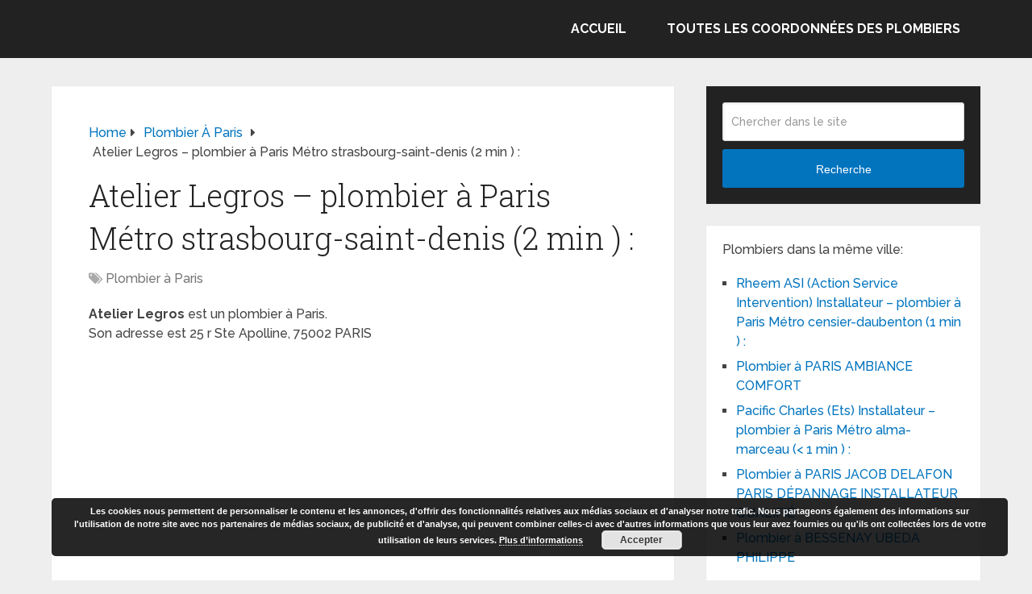

--- FILE ---
content_type: text/html; charset=UTF-8
request_url: https://www.le-site-des-plombiers.com/atelier-legros-plombier-a-paris-metro-strasbourg-saint-denis-2-min/
body_size: 8393
content:
<!DOCTYPE html><html class="no-js" dir="ltr" lang="fr-FR" prefix="og: https://ogp.me/ns#"><head itemscope itemtype="http://schema.org/WebSite"><meta charset="UTF-8"> <!--[if IE ]><meta http-equiv="X-UA-Compatible" content="IE=edge,chrome=1"> <![endif]--><link rel="profile" href="https://gmpg.org/xfn/11" /><link rel="icon" href="https://www.le-site-des-plombiers.com/wp-content/uploads/2013/07/deboucher-canalisations-site-des-plombiers.png" type="image/x-icon" /><meta name="msapplication-TileColor" content="#FFFFFF"><meta name="msapplication-TileImage" content="https://www.le-site-des-plombiers.com/wp-content/uploads/2013/07/deboucher-canalisations-site-des-plombiers.png"><link rel="apple-touch-icon-precomposed" href="https://www.le-site-des-plombiers.com/wp-content/uploads/2013/07/deboucher-canalisations-site-des-plombiers.png" /><meta name="viewport" content="width=device-width, initial-scale=1"><meta name="apple-mobile-web-app-capable" content="yes"><meta name="apple-mobile-web-app-status-bar-style" content="black"><meta itemprop="name" content="Plombiers" /><link rel="pingback" href="https://www.le-site-des-plombiers.com/xmlrpc.php" /><link media="all" href="//plombier.b-cdn.net/wp-content/cache/autoptimize/css/autoptimize_88b34607af734d40669349a42db2f167.css" rel="stylesheet"><title>Atelier Legros – plombier à Paris Métro strasbourg-saint-denis (2 min ) :</title><meta name="description" content="Plombier à Paris Atelier Legros strasbourg-saint-denis (2 min ) : Travaux de plomberie, dépannage de plomberie; Recherche de fuites d&#039;eau; Recherche de fuites de gaz; Réparation et installation de robinetterie; Réparation et installation de douches; ; Réparation et installation de chaudières; Réparation et installation de broyeurs; Réparation et installation de chauffe-eau; Réparation et installation de lavabos; Réparation et installation de WC; ; Dégorgement; Soudure plomberie; ; Tout afficher Réduire LEGRAND;" /><meta name="robots" content="max-image-preview:large" /><meta name="author" content="admine"/><meta name="keywords" content="legrand;,plombier à paris" /><link rel="canonical" href="https://www.le-site-des-plombiers.com/atelier-legros-plombier-a-paris-metro-strasbourg-saint-denis-2-min/" /><meta name="generator" content="All in One SEO (AIOSEO) 4.9.3" /><meta property="og:locale" content="fr_FR" /><meta property="og:site_name" content="Plombiers" /><meta property="og:type" content="article" /><meta property="og:title" content="Atelier Legros – plombier à Paris Métro strasbourg-saint-denis (2 min ) :" /><meta property="og:description" content="Plombier à Paris Atelier Legros strasbourg-saint-denis (2 min ) : Travaux de plomberie, dépannage de plomberie; Recherche de fuites d&#039;eau; Recherche de fuites de gaz; Réparation et installation de robinetterie; Réparation et installation de douches; ; Réparation et installation de chaudières; Réparation et installation de broyeurs; Réparation et installation de chauffe-eau; Réparation et installation de lavabos; Réparation et installation de WC; ; Dégorgement; Soudure plomberie; ; Tout afficher Réduire LEGRAND;" /><meta property="og:url" content="https://www.le-site-des-plombiers.com/atelier-legros-plombier-a-paris-metro-strasbourg-saint-denis-2-min/" /><meta property="article:published_time" content="2015-06-10T15:34:46+00:00" /><meta property="article:modified_time" content="2015-06-10T15:34:46+00:00" /><meta name="twitter:card" content="summary" /><meta name="twitter:title" content="Atelier Legros – plombier à Paris Métro strasbourg-saint-denis (2 min ) :" /><meta name="twitter:description" content="Plombier à Paris Atelier Legros strasbourg-saint-denis (2 min ) : Travaux de plomberie, dépannage de plomberie; Recherche de fuites d&#039;eau; Recherche de fuites de gaz; Réparation et installation de robinetterie; Réparation et installation de douches; ; Réparation et installation de chaudières; Réparation et installation de broyeurs; Réparation et installation de chauffe-eau; Réparation et installation de lavabos; Réparation et installation de WC; ; Dégorgement; Soudure plomberie; ; Tout afficher Réduire LEGRAND;" /> <script type="application/ld+json" class="aioseo-schema">{"@context":"https:\/\/schema.org","@graph":[{"@type":"Article","@id":"https:\/\/www.le-site-des-plombiers.com\/atelier-legros-plombier-a-paris-metro-strasbourg-saint-denis-2-min\/#article","name":"Atelier Legros \u2013 plombier \u00e0 Paris M\u00e9tro strasbourg-saint-denis (2 min ) :","headline":"Atelier Legros &#8211; plombier \u00e0 Paris M\u00e9tro strasbourg-saint-denis (2 min ) :","author":{"@id":"https:\/\/www.le-site-des-plombiers.com\/author\/admine\/#author"},"publisher":{"@id":"https:\/\/www.le-site-des-plombiers.com\/#organization"},"image":{"@type":"ImageObject","url":"https:\/\/www.le-site-des-plombiers.com\/wp-content\/uploads\/2013\/07\/cropped-deboucher-canalisations-site-des-plombiers.png","@id":"https:\/\/www.le-site-des-plombiers.com\/#articleImage","width":512,"height":512},"datePublished":"2015-06-10T16:34:46+01:00","dateModified":"2015-06-10T16:34:46+01:00","inLanguage":"fr-FR","mainEntityOfPage":{"@id":"https:\/\/www.le-site-des-plombiers.com\/atelier-legros-plombier-a-paris-metro-strasbourg-saint-denis-2-min\/#webpage"},"isPartOf":{"@id":"https:\/\/www.le-site-des-plombiers.com\/atelier-legros-plombier-a-paris-metro-strasbourg-saint-denis-2-min\/#webpage"},"articleSection":"Plombier \u00e0 Paris, LEGRAND;"},{"@type":"BreadcrumbList","@id":"https:\/\/www.le-site-des-plombiers.com\/atelier-legros-plombier-a-paris-metro-strasbourg-saint-denis-2-min\/#breadcrumblist","itemListElement":[{"@type":"ListItem","@id":"https:\/\/www.le-site-des-plombiers.com#listItem","position":1,"name":"Accueil","item":"https:\/\/www.le-site-des-plombiers.com","nextItem":{"@type":"ListItem","@id":"https:\/\/www.le-site-des-plombiers.com\/category\/plombier-paris\/#listItem","name":"Plombier \u00e0 Paris"}},{"@type":"ListItem","@id":"https:\/\/www.le-site-des-plombiers.com\/category\/plombier-paris\/#listItem","position":2,"name":"Plombier \u00e0 Paris","item":"https:\/\/www.le-site-des-plombiers.com\/category\/plombier-paris\/","nextItem":{"@type":"ListItem","@id":"https:\/\/www.le-site-des-plombiers.com\/atelier-legros-plombier-a-paris-metro-strasbourg-saint-denis-2-min\/#listItem","name":"Atelier Legros &#8211; plombier \u00e0 Paris M\u00e9tro strasbourg-saint-denis (2 min ) :"},"previousItem":{"@type":"ListItem","@id":"https:\/\/www.le-site-des-plombiers.com#listItem","name":"Accueil"}},{"@type":"ListItem","@id":"https:\/\/www.le-site-des-plombiers.com\/atelier-legros-plombier-a-paris-metro-strasbourg-saint-denis-2-min\/#listItem","position":3,"name":"Atelier Legros &#8211; plombier \u00e0 Paris M\u00e9tro strasbourg-saint-denis (2 min ) :","previousItem":{"@type":"ListItem","@id":"https:\/\/www.le-site-des-plombiers.com\/category\/plombier-paris\/#listItem","name":"Plombier \u00e0 Paris"}}]},{"@type":"Organization","@id":"https:\/\/www.le-site-des-plombiers.com\/#organization","name":"Plombiers","description":"Coordonn\u00e9es, avis, critiques et signalements des bons et mauvais plombiers","url":"https:\/\/www.le-site-des-plombiers.com\/","logo":{"@type":"ImageObject","url":"https:\/\/www.le-site-des-plombiers.com\/wp-content\/uploads\/2013\/07\/cropped-deboucher-canalisations-site-des-plombiers.png","@id":"https:\/\/www.le-site-des-plombiers.com\/atelier-legros-plombier-a-paris-metro-strasbourg-saint-denis-2-min\/#organizationLogo","width":512,"height":512},"image":{"@id":"https:\/\/www.le-site-des-plombiers.com\/atelier-legros-plombier-a-paris-metro-strasbourg-saint-denis-2-min\/#organizationLogo"}},{"@type":"Person","@id":"https:\/\/www.le-site-des-plombiers.com\/author\/admine\/#author","url":"https:\/\/www.le-site-des-plombiers.com\/author\/admine\/","name":"admine"},{"@type":"WebPage","@id":"https:\/\/www.le-site-des-plombiers.com\/atelier-legros-plombier-a-paris-metro-strasbourg-saint-denis-2-min\/#webpage","url":"https:\/\/www.le-site-des-plombiers.com\/atelier-legros-plombier-a-paris-metro-strasbourg-saint-denis-2-min\/","name":"Atelier Legros \u2013 plombier \u00e0 Paris M\u00e9tro strasbourg-saint-denis (2 min ) :","description":"Plombier \u00e0 Paris Atelier Legros strasbourg-saint-denis (2 min ) : Travaux de plomberie, d\u00e9pannage de plomberie; Recherche de fuites d'eau; Recherche de fuites de gaz; R\u00e9paration et installation de robinetterie; R\u00e9paration et installation de douches; ; R\u00e9paration et installation de chaudi\u00e8res; R\u00e9paration et installation de broyeurs; R\u00e9paration et installation de chauffe-eau; R\u00e9paration et installation de lavabos; R\u00e9paration et installation de WC; ; D\u00e9gorgement; Soudure plomberie; ; Tout afficher R\u00e9duire LEGRAND;","inLanguage":"fr-FR","isPartOf":{"@id":"https:\/\/www.le-site-des-plombiers.com\/#website"},"breadcrumb":{"@id":"https:\/\/www.le-site-des-plombiers.com\/atelier-legros-plombier-a-paris-metro-strasbourg-saint-denis-2-min\/#breadcrumblist"},"author":{"@id":"https:\/\/www.le-site-des-plombiers.com\/author\/admine\/#author"},"creator":{"@id":"https:\/\/www.le-site-des-plombiers.com\/author\/admine\/#author"},"datePublished":"2015-06-10T16:34:46+01:00","dateModified":"2015-06-10T16:34:46+01:00"},{"@type":"WebSite","@id":"https:\/\/www.le-site-des-plombiers.com\/#website","url":"https:\/\/www.le-site-des-plombiers.com\/","name":"Plombiers","description":"Coordonn\u00e9es, avis, critiques et signalements des bons et mauvais plombiers","inLanguage":"fr-FR","publisher":{"@id":"https:\/\/www.le-site-des-plombiers.com\/#organization"}}]}</script>  <script type="text/javascript">document.documentElement.className = document.documentElement.className.replace( /\bno-js\b/,'js' );</script><link rel='dns-prefetch' href='//www.le-site-des-plombiers.com' /><link rel="alternate" type="application/rss+xml" title="Plombiers &raquo; Flux" href="https://www.le-site-des-plombiers.com/feed/" /><link rel="alternate" type="application/rss+xml" title="Plombiers &raquo; Flux des commentaires" href="https://www.le-site-des-plombiers.com/comments/feed/" /><link rel="alternate" type="application/rss+xml" title="Plombiers &raquo; Atelier Legros &#8211; plombier à Paris Métro strasbourg-saint-denis (2 min ) : Flux des commentaires" href="https://www.le-site-des-plombiers.com/atelier-legros-plombier-a-paris-metro-strasbourg-saint-denis-2-min/feed/" /><link rel="alternate" title="oEmbed (JSON)" type="application/json+oembed" href="https://www.le-site-des-plombiers.com/wp-json/oembed/1.0/embed?url=https%3A%2F%2Fwww.le-site-des-plombiers.com%2Fatelier-legros-plombier-a-paris-metro-strasbourg-saint-denis-2-min%2F" /><link rel="alternate" title="oEmbed (XML)" type="text/xml+oembed" href="https://www.le-site-des-plombiers.com/wp-json/oembed/1.0/embed?url=https%3A%2F%2Fwww.le-site-des-plombiers.com%2Fatelier-legros-plombier-a-paris-metro-strasbourg-saint-denis-2-min%2F&#038;format=xml" /> <script type="text/javascript" src="//plombier.b-cdn.net/wp-includes/js/jquery/jquery.min.js" id="jquery-core-js"></script> <link rel="https://api.w.org/" href="https://www.le-site-des-plombiers.com/wp-json/" /><link rel="alternate" title="JSON" type="application/json" href="https://www.le-site-des-plombiers.com/wp-json/wp/v2/posts/26034" /><link rel="EditURI" type="application/rsd+xml" title="RSD" href="https://www.le-site-des-plombiers.com/xmlrpc.php?rsd" /><meta name="generator" content="WordPress 6.9" /><link rel='shortlink' href='https://www.le-site-des-plombiers.com/?p=26034' /><link href="//fonts.googleapis.com/css?family=Roboto+Slab:normal|Raleway:500|Raleway:700|Roboto+Slab:300&amp;subset=latin&display=swap" rel="stylesheet" type="text/css"> <script>jQuery(function($){
    jQuery('.widget h3').each(function(){
        jQuery(this).replaceWith( "<p clas='widget-title'>" + jQuery(this).html() + "</p>" );
    });
});
jQuery(function($){
    jQuery('#respond h4').each(function(){
        jQuery(this).replaceWith( "<p>" + jQuery(this).html() + "</p>" );
    });
});
jQuery(function($){
    jQuery('#respond h3').each(function(){
        jQuery(this).replaceWith( "<p>" + jQuery(this).html() + "</p>" );
    });
});</script> <script>jQuery(function($){
            jQuery( "#respond > .title" ).insertAfter( jQuery( "#respond.comment-respond > h4 span" ) );
    });</script> <script data-ad-client="ca-pub-7501745616451938" async src="https://pagead2.googlesyndication.com/pagead/js/adsbygoogle.js"></script><link rel="icon" href="https://www.le-site-des-plombiers.com/wp-content/uploads/2013/07/cropped-deboucher-canalisations-site-des-plombiers-32x32.png" sizes="32x32" /><link rel="icon" href="https://www.le-site-des-plombiers.com/wp-content/uploads/2013/07/cropped-deboucher-canalisations-site-des-plombiers-192x192.png" sizes="192x192" /><link rel="apple-touch-icon" href="https://www.le-site-des-plombiers.com/wp-content/uploads/2013/07/cropped-deboucher-canalisations-site-des-plombiers-180x180.png" /><meta name="msapplication-TileImage" content="https://www.le-site-des-plombiers.com/wp-content/uploads/2013/07/cropped-deboucher-canalisations-site-des-plombiers-270x270.png" /></head><body data-rsssl=1 id="blog" class="wp-singular post-template-default single single-post postid-26034 single-format-standard wp-embed-responsive wp-theme-mts_schema main default cslayout" itemscope itemtype="http://schema.org/WebPage"><div class="main-container"><header id="site-header" class="main-header logo_in_nav_header" role="banner" itemscope itemtype="http://schema.org/WPHeader"><div id="header"><div class="container"><div class="logo-wrap"><h2 id="logo" class="image-logo" itemprop="headline"> <a href="https://www.le-site-des-plombiers.com"><img src="https://www.le-site-des-plombiers.com/wp-content/uploads/2013/07/deboucher-canalisations-site-des-plombiers.png" alt="Plombiers" width="317" height="408" /></a></h2></div><div id="secondary-navigation" class="secondary-navigation" role="navigation" itemscope itemtype="http://schema.org/SiteNavigationElement"> <a href="#" id="pull" class="toggle-mobile-menu">Menu</a><nav class="navigation clearfix mobile-menu-wrapper"><ul id="menu-plombiers" class="menu clearfix"><li id="menu-item-26691" class="menu-item menu-item-type-custom menu-item-object-custom menu-item-home menu-item-26691"><a href="https://www.le-site-des-plombiers.com">Accueil</a></li><li id="menu-item-26690" class="menu-item menu-item-type-post_type menu-item-object-page menu-item-26690"><a href="https://www.le-site-des-plombiers.com/toutes-les-coordonnees-des-plombiers/">Toutes les coordonnées des plombiers</a></li></ul></nav></div></div></div></header><div id="page" class="single"><article class="article clearfix"><div id="content_box" ><div id="post-26034" class="g post post-26034 type-post status-publish format-standard hentry category-plombier-paris tag-legrand"><div class="breadcrumb" itemscope itemtype="https://schema.org/BreadcrumbList"><div itemprop="itemListElement" itemscope
 itemtype="https://schema.org/ListItem" class="root"><a href="https://www.le-site-des-plombiers.com" itemprop="item"><span itemprop="name">Home</span><meta itemprop="position" content="1" /></a></div><div><i class="fa fa-caret-right"></i></div><div itemprop="itemListElement" itemscope
 itemtype="https://schema.org/ListItem"><a href="https://www.le-site-des-plombiers.com/category/plombier-paris/" itemprop="item"><span itemprop="name">Plombier à Paris</span><meta itemprop="position" content="2" /></a></div><div><i class="fa fa-caret-right"></i></div><div itemprop="itemListElement" itemscope itemtype="https://schema.org/ListItem"><span itemprop="name">Atelier Legros &#8211; plombier à Paris Métro strasbourg-saint-denis (2 min ) :</span><meta itemprop="position" content="3" /></div></div><div class="single_post"><header><h1 class="title single-title entry-title">Atelier Legros &#8211; plombier à Paris Métro strasbourg-saint-denis (2 min ) :</h1><div class="post-info"> <span class="thecategory"><i class="fa fa-tags"></i> <a href="https://www.le-site-des-plombiers.com/category/plombier-paris/" title="View all posts in Plombier à Paris">Plombier à Paris</a></span></div></header><div class="post-single-content box mark-links entry-content"><div class="thecontent"><p><strong>Atelier Legros</strong> est un plombier à Paris.<br /> Son adresse est 25 r Ste Apolline, 75002 PARIS<br /> <span id="more-26034"></span></p><div class='code-block code-block-1' style='margin: 8px 0; clear: both;'> <script async src="https://pagead2.googlesyndication.com/pagead/js/adsbygoogle.js"></script>  <ins class="adsbygoogle"
 style="display:block"
 data-ad-client="ca-pub-7501745616451938"
 data-ad-slot="3354655450"
 data-ad-format="auto"
 data-full-width-responsive="true"></ins> <script>(adsbygoogle = window.adsbygoogle || []).push({});</script></div><p><strong>A propos de lui-même, Atelier Legros écrit</strong>:<br /> <em>Electricien &#8211; Entreprise familiale dans votre quartier ,7j7 et 24h24 pour vos urgences -Agréée assurances -Intervention rapide-Prix étudiés-Travail garanti-Dépannage en urgence-Installation Conseil- Mise en conformité -réparations- Rénovation électrique &#8211; Bilan électrique -Etude électrique-Eclairage-Tableaux électriques-Disjoncteur-Armoire électrique-Commande électrique-Interphone-Alarme électrique-Installation électrique- Basse tension &#8211; Branchement électrique &#8211; Electricité domestique &#8211; Chauffage-Climatisation</em></p><p><strong>Activités de Atelier Legros</strong>:<br /> dépannage plomberie;<br /> Certifications :     Maître Artisan  ;   Bons Plans  -35%  Réduction de 35% sur votre 1ère heure de main d’œuvre ! Voir le Bon Plan<br /> Travaux de plomberie, dépannage de plomberie; Recherche de fuites d&rsquo;eau; Recherche de fuites de gaz; Réparation et installation de robinetterie; Réparation et installation de douches; ; Réparation et installation de chaudières; Réparation et installation de broyeurs; Réparation et installation de chauffe-eau; Réparation et installation de lavabos; Réparation et installation de WC; ; Dégorgement; Soudure plomberie; ; Tout afficher Réduire</p><div class='code-block code-block-3' style='margin: 8px 0; clear: both;'> <script async src="//pagead2.googlesyndication.com/pagead/js/adsbygoogle.js"></script> <ins class="adsbygoogle"
 style="display:block; text-align:center;"
 data-ad-layout="in-article"
 data-ad-format="fluid"
 data-ad-client="ca-pub-7501745616451938"
 data-ad-slot="9569420456"></ins> <script>(adsbygoogle = window.adsbygoogle || []).push({});</script></div><p>En général, ce plombier parisien oeuvre et connait les marques suivantes:<br /> <strong>LEGRAND;</strong></p><p><strong>Quelques infos juridiques et financières sur ce plombier parisien</strong>:<br /> Atelier Legros<br /> Sur l&rsquo;établissement  SIRET : 499924314 00028 :  ; Code NAF : 4322A :  ; Effectif de l&rsquo;établissement : de 1 à 2 salariés :  ; Typologie de l&rsquo;établissement : Siège :  ;</p><p>Pour <strong>contacter Atelier Legros</strong>, plombier à Paris:<br /> 25 r Ste Apolline, 75002 PARIS<br /> strasbourg-saint-denis (2 min ) :</p><p>www.artisanslegros.fr  www.artisanlegros.fr</p><p>Tel :   .01 42 45 04 09</p> <script type="text/javascript">jQuery(document).ready(function( $) {
				$.post( 'https://www.le-site-des-plombiers.com/wp-admin/admin-ajax.php', {action: 'mts_view_count', id: '26034'});
			});</script></div><div class="shareit bottom circular"> <span class="custom-share-item whatsapp"> <a href="https://wa.me/?text=Atelier Legros &#8211; plombier à Paris Métro strasbourg-saint-denis (2 min ) : https%3A%2F%2Fwww.le-site-des-plombiers.com%2Fatelier-legros-plombier-a-paris-metro-strasbourg-saint-denis-2-min%2F" onclick="javascript:window.open(this.href, '', 'menubar=no,toolbar=no,resizable=yes,scrollbars=yes,height=600,width=600');return false;"><span class="icon"><i class="fa fa-whatsapp"></i></span><span class="social-text">WhatsApp</span></a> </span> <span class="custom-share-item custom-facebooksharebtn"> <a href="//www.facebook.com/share.php?m2w&s=100&p[url]=https%3A%2F%2Fwww.le-site-des-plombiers.com%2Fatelier-legros-plombier-a-paris-metro-strasbourg-saint-denis-2-min%2F&p[images][0]=&p[title]=Atelier%20Legros%20%26%238211%3B%20plombier%20%C3%A0%20Paris%20M%C3%A9tro%20strasbourg-saint-denis%20%282%20min%20%29%20%3A&u=https%3A%2F%2Fwww.le-site-des-plombiers.com%2Fatelier-legros-plombier-a-paris-metro-strasbourg-saint-denis-2-min%2F&t=Atelier%20Legros%20%26%238211%3B%20plombier%20%C3%A0%20Paris%20M%C3%A9tro%20strasbourg-saint-denis%20%282%20min%20%29%20%3A" class="facebook" onclick="javascript:window.open(this.href, '', 'menubar=no,toolbar=no,resizable=yes,scrollbars=yes,height=600,width=600');return false;"><span class="icon"><i class="fa fa-facebook"></i></span><span class="social-text">Share</span></a> </span> <span class="custom-share-item facebookbtn"><div id="fb-root"></div><div class="fb-like" data-send="false" data-layout="button_count" data-width="150" data-show-faces="false"></div> </span> <span class="custom-share-item custom-twitterbutton"> <a href="https://twitter.com/intent/tweet?original_referer=https%3A%2F%2Fwww.le-site-des-plombiers.com%2Fatelier-legros-plombier-a-paris-metro-strasbourg-saint-denis-2-min%2F&text=Atelier Legros &#8211; plombier à Paris Métro strasbourg-saint-denis (2 min ) :&url=https%3A%2F%2Fwww.le-site-des-plombiers.com%2Fatelier-legros-plombier-a-paris-metro-strasbourg-saint-denis-2-min%2F" onclick="javascript:window.open(this.href, '', 'menubar=no,toolbar=no,resizable=yes,scrollbars=yes,height=600,width=600');return false;"><span class="icon"><i class="fa fa-twitter"></i></span><span class="social-text">Tweet</span></a> </span></div></div></div></div><div id="commentsAdd"><div id="respond" class="box m-t-6"> <span class="title"> A propos de Atelier Legros &#8211; plombier à Paris Métro strasbourg-saint-denis (2 min ) :</span><div id="respond" class="comment-respond"><h3 id="reply-title" class="comment-reply-title">Poser une question ou laisser un commentaire <small><a rel="nofollow" id="cancel-comment-reply-link" href="/atelier-legros-plombier-a-paris-metro-strasbourg-saint-denis-2-min/#respond" style="display:none;">Cancel Reply</a></small></h3><form action="https://www.le-site-des-plombiers.com/wp-comments-post.php" method="post" id="commentform" class="comment-form"><p class="comment-form-comment"><textarea id="comment" name="comment" cols="45" rows="6" aria-required="true" placeholder="Texte de votre question ou commentaire"></textarea></p><p class="comment-form-author"><input id="author" name="author" aria-required="true" placeholder="Nom*" size="35"></input></p><p class="comment-form-email"><input id="email" name="email" aria-required="true" placeholder="Email*" size="35"></input></p><p class="comment-form-url"><input id="url" name="url" placeholder="Website" size="35"></input></p><p class="comment-form-cookies-consent"><input id="wp-comment-cookies-consent" name="wp-comment-cookies-consent" type="checkbox" value="yes" /> <label for="wp-comment-cookies-consent">Enregistrer mon nom, mon e-mail et mon site dans le navigateur pour mon prochain commentaire.</label></p><p class="form-submit"><input name="submit" type="submit" id="submit" class="submit" value="Poser une question ou laisser un commentaire" /> <input type='hidden' name='comment_post_ID' value='26034' id='comment_post_ID' /> <input type='hidden' name='comment_parent' id='comment_parent' value='0' /></p><p style="display: none;"><input type="hidden" id="akismet_comment_nonce" name="akismet_comment_nonce" value="258ce5bf3a" /></p><p style="display: none !important;" class="akismet-fields-container" data-prefix="ak_"><label>&#916;<textarea name="ak_hp_textarea" cols="45" rows="8" maxlength="100"></textarea></label><input type="hidden" id="ak_js_1" name="ak_js" value="182"/><script>document.getElementById( "ak_js_1" ).setAttribute( "value", ( new Date() ).getTime() );</script></p></form></div><p class="akismet_comment_form_privacy_notice">Ce site utilise Akismet pour réduire les indésirables. <a href="https://akismet.com/privacy/" target="_blank" rel="nofollow noopener">En savoir plus sur la façon dont les données de vos commentaires sont traitées</a>.</p></div></div></div></article><aside id="sidebar" class="sidebar c-4-12 mts-sidebar-sidebar-art" role="complementary" itemscope itemtype="http://schema.org/WPSideBar"><div id="search-5" class="widget widget_search"><form method="get" id="searchform" class="search-form" action="https://www.le-site-des-plombiers.com" _lpchecked="1"><fieldset> <input type="text" name="s" id="s" value="" placeholder="Chercher dans le site"  /> <button id="search-image" class="sbutton" type="submit" value="Recherche">Recherche</button></fieldset></form></div><div id="related-posts-by-taxonomy-2" class="widget related_posts_by_taxonomy"><h3>Plombiers dans la même ville:</h3><ul><li> <a href="https://www.le-site-des-plombiers.com/rheem-asi-action-service-intervention-installateur-plombier-a-paris-metro-censier-daubenton-1-min/">Rheem ASI (Action Service Intervention) Installateur &#8211; plombier à Paris Métro censier-daubenton (1 min ) :</a></li><li> <a href="https://www.le-site-des-plombiers.com/plombier-a-paris-ambiance-comfort/">Plombier à PARIS AMBIANCE COMFORT</a></li><li> <a href="https://www.le-site-des-plombiers.com/pacific-charles-ets-installateur-plombier-a-paris-metro-alma-marceau-1-min/">Pacific Charles (Ets) Installateur &#8211; plombier à Paris Métro alma-marceau (< 1 min ) :</a></li><li> <a href="https://www.le-site-des-plombiers.com/plombier-a-paris-jacob-delafon-paris-depannage-installateur-qualifie-2/">Plombier à PARIS JACOB DELAFON PARIS DÉPANNAGE INSTALLATEUR QUALIFIÉ</a></li><li> <a href="https://www.le-site-des-plombiers.com/plombier-a-bessenay-ubeda-philippe/">Plombier à BESSENAY UBEDA PHILIPPE</a></li></ul></div></aside></div><footer id="site-footer" role="contentinfo" itemscope itemtype="http://schema.org/WPFooter"><div class="copyrights"><div class="container"><div class="row" id="copyright-note"> <span><a href=" https://www.le-site-des-plombiers.com/" title=" Coordonnées, avis, critiques et signalements des bons et mauvais plombiers">Plombiers</a> Copyright &copy; 2026.</span><div class="to-top">Theme by <a href="http://mythemeshop.com/" rel="nofollow">MyThemeShop</a>&nbsp;</div></div></div></div></footer></div>  <script type="text/javascript">var sc_project=8221662; 
var sc_invisible=1; 
var sc_security="3af61c7b"; 
var sc_https=1; 
var sc_remove_link=1; 
var scJsHost = (("https:" == document.location.protocol) ?
"https://secure." : "http://www.");
document.write("<sc"+"ript type='text/javascript' src='" +
scJsHost +
"statcounter.com/counter/counter.js'></"+"script>");</script>  <script type="speculationrules">{"prefetch":[{"source":"document","where":{"and":[{"href_matches":"/*"},{"not":{"href_matches":["/wp-*.php","/wp-admin/*","/wp-content/uploads/*","/wp-content/*","/wp-content/plugins/*","/wp-content/themes/mts_schema/*","/*\\?(.+)"]}},{"not":{"selector_matches":"a[rel~=\"nofollow\"]"}},{"not":{"selector_matches":".no-prefetch, .no-prefetch a"}}]},"eagerness":"conservative"}]}</script> <script type="text/javascript" id="customscript-js-extra">var mts_customscript = {"responsive":"1","nav_menu":"secondary","lazy_load":"","lazy_load_comments":"","desktop_sticky":"0","mobile_sticky":"0"};
//# sourceURL=customscript-js-extra</script> <script type="text/javascript" id="eucookielaw-scripts-js-extra">var eucookielaw_data = {"euCookieSet":"","autoBlock":"0","expireTimer":"0","scrollConsent":"0","networkShareURL":"","isCookiePage":"","isRefererWebsite":""};
//# sourceURL=eucookielaw-scripts-js-extra</script> <div class="pea_cook_wrapper pea_cook_bottomright" style="color:#FFFFFF;background:rgb(0,0,0);background: rgba(0,0,0,0.85);"><p>Les cookies nous permettent de personnaliser le contenu et les annonces, d&#039;offrir des fonctionnalités relatives aux médias sociaux et d&#039;analyser notre trafic. Nous partageons également des informations sur l&#039;utilisation de notre site avec nos partenaires de médias sociaux, de publicité et d&#039;analyse, qui peuvent combiner celles-ci avec d&#039;autres informations que vous leur avez fournies ou qu&#039;ils ont collectées lors de votre utilisation de leurs services. <a style="color:#FFFFFF;" href="https://www.google.com/intl/fr/policies/privacy/partners/" target="_blank" id="fom">Plus d’informations</a> <button id="pea_cook_btn" class="pea_cook_btn">Accepter</button></p></div><div class="pea_cook_more_info_popover"><div class="pea_cook_more_info_popover_inner" style="color:#FFFFFF;background-color: rgba(0,0,0,0.9);"><p>Les paramètres des cookies sur ce site sont définis sur « accepter les cookies » pour vous offrir la meilleure expérience de navigation possible. Si vous continuez à utiliser ce site sans changer vos paramètres de cookies ou si vous cliquez sur "Accepter" ci-dessous, vous consentez à cela.</p><p><a style="color:#FFFFFF;" href="#" id="pea_close">Fermer</a></p></div></div><script defer src="//plombier.b-cdn.net/wp-content/cache/autoptimize/js/autoptimize_73816fe0033c22a8785990f1d16dbc57.js"></script></body></html>

--- FILE ---
content_type: text/html; charset=utf-8
request_url: https://www.google.com/recaptcha/api2/aframe
body_size: 251
content:
<!DOCTYPE HTML><html><head><meta http-equiv="content-type" content="text/html; charset=UTF-8"></head><body><script nonce="_BTnKNiDRB4zhWOdISRjhA">/** Anti-fraud and anti-abuse applications only. See google.com/recaptcha */ try{var clients={'sodar':'https://pagead2.googlesyndication.com/pagead/sodar?'};window.addEventListener("message",function(a){try{if(a.source===window.parent){var b=JSON.parse(a.data);var c=clients[b['id']];if(c){var d=document.createElement('img');d.src=c+b['params']+'&rc='+(localStorage.getItem("rc::a")?sessionStorage.getItem("rc::b"):"");window.document.body.appendChild(d);sessionStorage.setItem("rc::e",parseInt(sessionStorage.getItem("rc::e")||0)+1);localStorage.setItem("rc::h",'1768452471953');}}}catch(b){}});window.parent.postMessage("_grecaptcha_ready", "*");}catch(b){}</script></body></html>